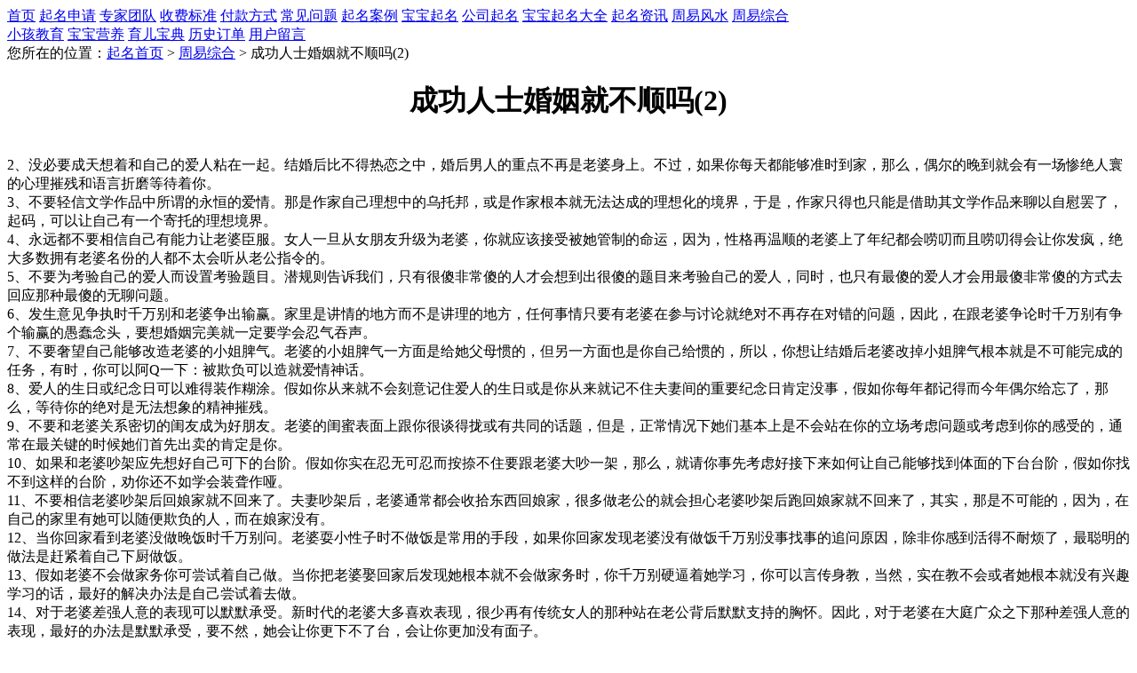

--- FILE ---
content_type: text/html
request_url: http://www.yicongqiming.com/article/83/1345$2.html
body_size: 4383
content:
<!DOCTYPE html PUBLIC "-//W3C//DTD XHTML 1.0 Transitional//EN" "http://www.w3.org/TR/xhtml1/DTD/xhtml1-transitional.dtd">
<html xmlns="http://www.w3.org/1999/xhtml">
<head>
<meta http-equiv="Content-Type" content="text/html; charset=GBK">
<title>成功人士婚姻就不顺吗(2) - 周易综合 - 亿聪起名策划网</title>
<meta name="keywords" content="">
<meta name="description" content="　　下面是摘自网络的一则案例：   我是一个易学爱好者，和我周围的学易者一样均常读您的博文并从中学习。曾有一位易学好友（7月初）向您求教能否有孩子一事，结果他的邮件有幸被您写在了9月20号的博文里...">
<link href="/hbcms/template/image/hb846/main_css.css" rel="stylesheet" type="text/css">
<script src="/hbcms/script/category_0.js"></script>
<script src="/hbcms/script/category_22.js"></script>

</head>
<body>
<div class="head">
<div align="center">
<TABLE border=0 cellpadding='0' cellspacing='0' align=center>
<TR>
	<TD class=top_bg_1><script>my_tag("web_logo",1);</script></TD>
	<TD class=top_bg_2><script>my_tag("top_text",1);</script></TD>
</TR>
</TABLE>
</div>
<div class="nav">

	<a class="nav_item" title="首页" href="/">首页</a>
					<a class="nav_item" title="起名申请" href="/article/QiMingShenQing/">起名申请</a>
	 						<a class="nav_item" title="专家团队" href="/article/ZhuanJiaTuanDui/">专家团队</a>
	 						<a class="nav_item" title="收费标准" href="/article/ShouFeiBiaoZhun/">收费标准</a>
	 						<a class="nav_item" title="付款方式" href="/article/FuKuanFangShi/">付款方式</a>
	 						<a class="nav_item" title="常见问题" href="/article/ChangJianWenTi/">常见问题</a>
	 						<a class="nav_item" title="起名案例" href="/article/QiMingAnLi/">起名案例</a>
	 						<a class="nav_item" title="宝宝起名" href="/article/BaoBaoQiMing/">宝宝起名</a>
	 						<a class="nav_item" title="公司起名" href="/article/GongSiQiMing/">公司起名</a>
	 						<a class="nav_item" title="宝宝起名大全" href="/article/BaoBaoQiMingDaQuan/">宝宝起名大全</a>
	 						<a class="nav_item" title="起名资讯" href="/article/QiMingZiXun/">起名资讯</a>
	 						<a class="nav_item" title="周易风水" href="/article/ZhouYiFengShui/">周易风水</a>
	 						<a class="nav_item" title="周易综合" href="/article/ZhouYiZongHe/">周易综合</a>
		<br>
	 						<a class="nav_item" title="小孩教育" href="/article/XiaoHaiJiaoYu/">小孩教育</a>
	 						<a class="nav_item" title="宝宝营养" href="/article/BaoBaoYingYang/">宝宝营养</a>
	 						<a class="nav_item" title="育儿宝典" href="/article/YuErBaoDian/">育儿宝典</a>
	 						<a class="nav_item" title="历史订单" href="/article/Bulletin/">历史订单</a>
	 									<a class="nav_item" title="用户留言" href="/hbcms/user/guestbook.php#add">用户留言</a>



</div>
</div><div class="main_2">
<div class="dir_left ">
<div class="frame_top_middle">
<div class="frame_title">您所在的位置：<a href="/">起名首页</a>&nbsp;&gt;&nbsp;<a href="/article/ZhouYiZongHe/">周易综合</a>&nbsp;&gt;&nbsp;成功人士婚姻就不顺吗(2)  
</div></div>
<div class="dir_con main_text">
<div class="article_content">
<h1 align="center">成功人士婚姻就不顺吗(2) </h1>
<div style="TEXT-ALIGN: left;margin-top:20px;margin-bottom:20px;">
<br />
2、没必要成天想着和自己的爱人粘在一起。结婚后比不得热恋之中，婚后男人的重点不再是老婆身上。不过，如果你每天都能够准时到家，那么，偶尔的晚到就会有一场惨绝人寰的心理摧残和语言折磨等待着你。<br />
3、不要轻信文学作品中所谓的永恒的爱情。那是作家自己理想中的乌托邦，或是作家根本就无法达成的理想化的境界，于是，作家只得也只能是借助其文学作品来聊以自慰罢了，起码，可以让自己有一个寄托的理想境界。<br />
4、永远都不要相信自己有能力让老婆臣服。女人一旦从女朋友升级为老婆，你就应该接受被她管制的命运，因为，性格再温顺的老婆上了年纪都会唠叨而且唠叨得会让你发疯，绝大多数拥有老婆名份的人都不太会听从老公指令的。<br />
5、不要为考验自己的爱人而设置考验题目。潜规则告诉我们，只有很傻非常傻的人才会想到出很傻的题目来考验自己的爱人，同时，也只有最傻的爱人才会用最傻非常傻的方式去回应那种最傻的无聊问题。<br />
6、发生意见争执时千万别和老婆争出输赢。家里是讲情的地方而不是讲理的地方，任何事情只要有老婆在参与讨论就绝对不再存在对错的问题，因此，在跟老婆争论时千万别有争个输赢的愚蠢念头，要想婚姻完美就一定要学会忍气吞声。<br />
7、不要奢望自己能够改造老婆的小姐脾气。老婆的小姐脾气一方面是给她父母惯的，但另一方面也是你自己给惯的，所以，你想让结婚后老婆改掉小姐脾气根本就是不可能完成的任务，有时，你可以阿Q一下：被欺负可以造就爱情神话。<br />
8、爱人的生日或纪念日可以难得装作糊涂。假如你从来就不会刻意记住爱人的生日或是你从来就记不住夫妻间的重要纪念日肯定没事，假如你每年都记得而今年偶尔给忘了，那么，等待你的绝对是无法想象的精神摧残。<br />
9、不要和老婆关系密切的闺友成为好朋友。老婆的闺蜜表面上跟你很谈得拢或有共同的话题，但是，正常情况下她们基本上是不会站在你的立场考虑问题或考虑到你的感受的，通常在最关键的时候她们首先出卖的肯定是你。<br />
10、如果和老婆吵架应先想好自己可下的台阶。假如你实在忍无可忍而按捺不住要跟老婆大吵一架，那么，就请你事先考虑好接下来如何让自己能够找到体面的下台台阶，假如你找不到这样的台阶，劝你还不如学会装聋作哑。<br />
11、不要相信老婆吵架后回娘家就不回来了。夫妻吵架后，老婆通常都会收拾东西回娘家，很多做老公的就会担心老婆吵架后跑回娘家就不回来了，其实，那是不可能的，因为，在自己的家里有她可以随便欺负的人，而在娘家没有。<br />
12、当你回家看到老婆没做晚饭时千万别问。老婆耍小性子时不做饭是常用的手段，如果你回家发现老婆没有做饭千万别没事找事的追问原因，除非你感到活得不耐烦了，最聪明的做法是赶紧着自己下厨做饭。<br />
13、假如老婆不会做家务你可尝试着自己做。当你把老婆娶回家后发现她根本就不会做家务时，你千万别硬逼着她学习，你可以言传身教，当然，实在教不会或者她根本就没有兴趣学习的话，最好的解决办法是自己尝试着去做。<br />
14、对于老婆差强人意的表现可以默默承受。新时代的老婆大多喜欢表现，很少再有传统女人的那种站在老公背后默默支持的胸怀。因此，对于老婆在大庭广众之下那种差强人意的表现，最好的办法是默默承受，要不然，她会让你更下不了台，会让你更加没有面子。<br />
15、和女同事共事的趣事千万别拿回家来说。不管你在单位是多么的受到女同事的喜爱，也别把正常工作中女同事的事情当成趣闻，凡是你和异性接触过程中的所有奇闻趣事，都是绝对不能拿到家里说的，要不然，哼哼，让你有嘴都说不清。<br />
16、男人应明白对老婆过于诚实的风险系数。聪明的男人应该明白善意谎言的重要性，也应该清楚真实谎言的沉重代价是什么。聪明的老公知道凡事不能对老婆太过实诚，尤其涉及到金钱和异性的方面，假如你把不该讲的事情告诉了她，那你就绝对会有好日子过的了!<br />
17、和老婆谈趣事时必须要有最扫兴的打算。当你兴高采烈的和老婆谈某一件奇闻趣事的时候，能够得到老婆的积极响应那纯属是幸运，最多的时候会被老婆劈头盖脸地泼一盆巨冷的冷水，因此，在谈趣事前你就应有得到最扫兴结果的心理准备。

<BR>&nbsp;<BR>
<table align=center><tr><td  class=page_links>
<CENTER><B><FONT COLOR=red>本文章更多内容</FONT></B>：<A - HREF="/article/83/1345.html">&lt;&lt;上一页</a> - <A - HREF="/article/83/1345.html">1</a> - <FONT - COLOR=red><B>2</B></FONT> - <A - HREF="/article/83/1345$3.html">3</a> - <A - HREF="/article/83/1345$3.html">下一页&gt;&gt;</a></CENTER>
</td>	</tr></TABLE>


</div>
</div>
</div></div>
<div class="right">
<div class="frame_edge_serv ">
<div class="frame_e_t">
<div class="FL1"><img src="/hbcms/template/image/hb846/service.gif" alt="客服中心" width="67" height="19"></div>
</div>
<div class="frame_edge1_con main_text">
<script>my_tag("gg_160_600",1);</script>
</div>
<div class="f_foot"></div></div></div></div>
<div class="footer" align="center">
<div class="footer_content main_text fri_link">
<center>
<p><a target="_blank" href="http://www.yicongqiming.com/hbcms/user/guestbook.php">【给我们留言】</a> <a target="_blank" href="http://www.yicongqiming.com/hbcms/sitemap.php">【网站地图】</a></p>
<p>上班时间：8:00-20:00 咨询热线：18369866096&nbsp;本站Email：zyqmw96705@126.com&nbsp;&nbsp; QQ客服：1006065715<br />
Copyright &copy; 2008-2018 www.yicongqiming.com, All Rights Reserved&nbsp;&nbsp; 亿聪网络科技中心 版权所有<br />
刘蒙老师微信：<img border="0" alt="扫描我加我微信no_resize" width="87" height="87" src="http://www.yicongqiming.com/hbcms/upload/image/202208/big/55/5574_220819094258.jpg" /></p>
</center></div>
</div>

		<script type="text/javascript">
			hbcms_dir	= "/hbcms";
			hbcms_tpl	= "article_detail.tpl.html";
			hbcms_ctime = 1677084278;
			hbcms_p2h_url = "";
		</script>
		<div id="hbcms_bottom_js" class="hbcms_bottom_js" style="text-align:center;"><script type="text/javascript" src="/hbcms/script/hbcms_bottom_js.js"></script></div>
		</body></html>